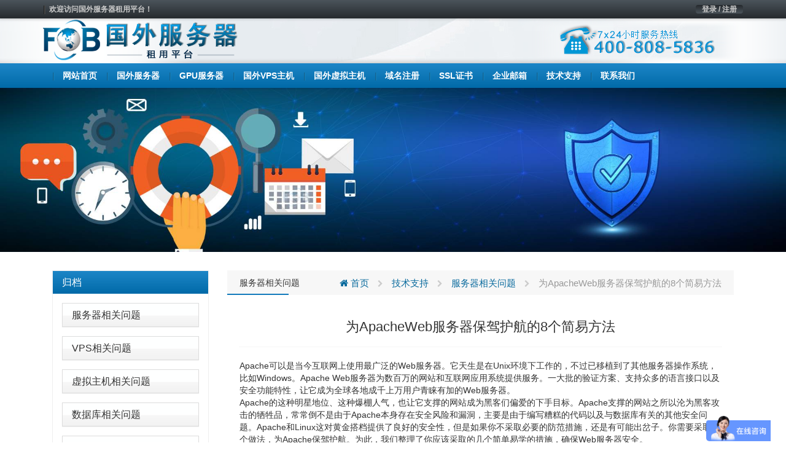

--- FILE ---
content_type: text/html; charset=UTF-8
request_url: https://www.fobhost.com/%E4%B8%BAapacheweb%E6%9C%8D%E5%8A%A1%E5%99%A8%E4%BF%9D%E9%A9%BE%E6%8A%A4%E8%88%AA%E7%9A%848%E4%B8%AA%E7%AE%80%E6%98%93%E6%96%B9%E6%B3%95-2/
body_size: 10350
content:
<!DOCTYPE html>
<html lang="en">
	<head>
		<meta charset="utf-8">
		<meta http-equiv="X-UA-Compatible" content="IE=edge">
		<meta name="viewport" content="width=device-width, initial-scale=1">


		<link rel="apple-touch-icon" sizes="57x57" href="https://www.fobhost.com/wp-content/uploads/2021/03/d02a42d9cb3dec9320e5f550278911c7.ico">
		<link rel="apple-touch-icon" sizes="72x72" href="https://www.fobhost.com/wp-content/uploads/2021/03/d02a42d9cb3dec9320e5f550278911c7.ico">
		<link rel="apple-touch-icon" sizes="76x76" href="https://www.fobhost.com/wp-content/uploads/2021/03/d02a42d9cb3dec9320e5f550278911c7.ico">
		<link rel="apple-touch-icon" sizes="144x144" href="https://www.fobhost.com/wp-content/uploads/2021/03/d02a42d9cb3dec9320e5f550278911c7.ico">
		<link rel="apple-touch-icon" sizes="180x180" href="https://www.fobhost.com/wp-content/uploads/2021/03/d02a42d9cb3dec9320e5f550278911c7.ico">
		<link rel="icon" type="image/png" sizes="192x192" href="https://www.fobhost.com/wp-content/uploads/2021/03/d02a42d9cb3dec9320e5f550278911c7.ico">
		<link rel="icon" type="image/png" sizes="32x32" href="https://www.fobhost.com/wp-content/uploads/2021/03/d02a42d9cb3dec9320e5f550278911c7.ico">
		<link rel="icon" type="image/png" sizes="96x96" href="https://www.fobhost.com/wp-content/uploads/2021/03/d02a42d9cb3dec9320e5f550278911c7.ico">
		<link rel="icon" type="image/png" sizes="16x16" href="https://www.fobhost.com/wp-content/uploads/2021/03/d02a42d9cb3dec9320e5f550278911c7.ico">

                    <meta name="keyword" content="" />
        <meta name="description" content="" />
        		
		<!-- HTML5 Shim and Respond.js IE8 support of HTML5 elements and media queries -->
		<!-- WARNING: Respond.js doesn't work if you view the page via file:// -->
		<!--[if lt IE 9]>
			<script src="https://oss.maxcdn.com/libs/html5shiv/3.7.2/html5shiv.min.js"></script>
			<script src="https://oss.maxcdn.com/libs/respond.js/1.4.2/respond.min.js"></script>
		<![endif]-->
		
		<title>为ApacheWeb服务器保驾护航的8个简易方法 &#8211; 国外服务器</title>
<meta name='robots' content='max-image-preview:large' />
<link rel='stylesheet' id='classic-theme-styles-css' href='https://www.fobhost.com/wp-includes/css/classic-themes.min.css?ver=1' media='all' />
<style id='global-styles-inline-css'>
body{--wp--preset--color--black: #000000;--wp--preset--color--cyan-bluish-gray: #abb8c3;--wp--preset--color--white: #ffffff;--wp--preset--color--pale-pink: #f78da7;--wp--preset--color--vivid-red: #cf2e2e;--wp--preset--color--luminous-vivid-orange: #ff6900;--wp--preset--color--luminous-vivid-amber: #fcb900;--wp--preset--color--light-green-cyan: #7bdcb5;--wp--preset--color--vivid-green-cyan: #00d084;--wp--preset--color--pale-cyan-blue: #8ed1fc;--wp--preset--color--vivid-cyan-blue: #0693e3;--wp--preset--color--vivid-purple: #9b51e0;--wp--preset--gradient--vivid-cyan-blue-to-vivid-purple: linear-gradient(135deg,rgba(6,147,227,1) 0%,rgb(155,81,224) 100%);--wp--preset--gradient--light-green-cyan-to-vivid-green-cyan: linear-gradient(135deg,rgb(122,220,180) 0%,rgb(0,208,130) 100%);--wp--preset--gradient--luminous-vivid-amber-to-luminous-vivid-orange: linear-gradient(135deg,rgba(252,185,0,1) 0%,rgba(255,105,0,1) 100%);--wp--preset--gradient--luminous-vivid-orange-to-vivid-red: linear-gradient(135deg,rgba(255,105,0,1) 0%,rgb(207,46,46) 100%);--wp--preset--gradient--very-light-gray-to-cyan-bluish-gray: linear-gradient(135deg,rgb(238,238,238) 0%,rgb(169,184,195) 100%);--wp--preset--gradient--cool-to-warm-spectrum: linear-gradient(135deg,rgb(74,234,220) 0%,rgb(151,120,209) 20%,rgb(207,42,186) 40%,rgb(238,44,130) 60%,rgb(251,105,98) 80%,rgb(254,248,76) 100%);--wp--preset--gradient--blush-light-purple: linear-gradient(135deg,rgb(255,206,236) 0%,rgb(152,150,240) 100%);--wp--preset--gradient--blush-bordeaux: linear-gradient(135deg,rgb(254,205,165) 0%,rgb(254,45,45) 50%,rgb(107,0,62) 100%);--wp--preset--gradient--luminous-dusk: linear-gradient(135deg,rgb(255,203,112) 0%,rgb(199,81,192) 50%,rgb(65,88,208) 100%);--wp--preset--gradient--pale-ocean: linear-gradient(135deg,rgb(255,245,203) 0%,rgb(182,227,212) 50%,rgb(51,167,181) 100%);--wp--preset--gradient--electric-grass: linear-gradient(135deg,rgb(202,248,128) 0%,rgb(113,206,126) 100%);--wp--preset--gradient--midnight: linear-gradient(135deg,rgb(2,3,129) 0%,rgb(40,116,252) 100%);--wp--preset--duotone--dark-grayscale: url('#wp-duotone-dark-grayscale');--wp--preset--duotone--grayscale: url('#wp-duotone-grayscale');--wp--preset--duotone--purple-yellow: url('#wp-duotone-purple-yellow');--wp--preset--duotone--blue-red: url('#wp-duotone-blue-red');--wp--preset--duotone--midnight: url('#wp-duotone-midnight');--wp--preset--duotone--magenta-yellow: url('#wp-duotone-magenta-yellow');--wp--preset--duotone--purple-green: url('#wp-duotone-purple-green');--wp--preset--duotone--blue-orange: url('#wp-duotone-blue-orange');--wp--preset--font-size--small: 13px;--wp--preset--font-size--medium: 20px;--wp--preset--font-size--large: 36px;--wp--preset--font-size--x-large: 42px;--wp--preset--spacing--20: 0.44rem;--wp--preset--spacing--30: 0.67rem;--wp--preset--spacing--40: 1rem;--wp--preset--spacing--50: 1.5rem;--wp--preset--spacing--60: 2.25rem;--wp--preset--spacing--70: 3.38rem;--wp--preset--spacing--80: 5.06rem;}:where(.is-layout-flex){gap: 0.5em;}body .is-layout-flow > .alignleft{float: left;margin-inline-start: 0;margin-inline-end: 2em;}body .is-layout-flow > .alignright{float: right;margin-inline-start: 2em;margin-inline-end: 0;}body .is-layout-flow > .aligncenter{margin-left: auto !important;margin-right: auto !important;}body .is-layout-constrained > .alignleft{float: left;margin-inline-start: 0;margin-inline-end: 2em;}body .is-layout-constrained > .alignright{float: right;margin-inline-start: 2em;margin-inline-end: 0;}body .is-layout-constrained > .aligncenter{margin-left: auto !important;margin-right: auto !important;}body .is-layout-constrained > :where(:not(.alignleft):not(.alignright):not(.alignfull)){max-width: var(--wp--style--global--content-size);margin-left: auto !important;margin-right: auto !important;}body .is-layout-constrained > .alignwide{max-width: var(--wp--style--global--wide-size);}body .is-layout-flex{display: flex;}body .is-layout-flex{flex-wrap: wrap;align-items: center;}body .is-layout-flex > *{margin: 0;}:where(.wp-block-columns.is-layout-flex){gap: 2em;}.has-black-color{color: var(--wp--preset--color--black) !important;}.has-cyan-bluish-gray-color{color: var(--wp--preset--color--cyan-bluish-gray) !important;}.has-white-color{color: var(--wp--preset--color--white) !important;}.has-pale-pink-color{color: var(--wp--preset--color--pale-pink) !important;}.has-vivid-red-color{color: var(--wp--preset--color--vivid-red) !important;}.has-luminous-vivid-orange-color{color: var(--wp--preset--color--luminous-vivid-orange) !important;}.has-luminous-vivid-amber-color{color: var(--wp--preset--color--luminous-vivid-amber) !important;}.has-light-green-cyan-color{color: var(--wp--preset--color--light-green-cyan) !important;}.has-vivid-green-cyan-color{color: var(--wp--preset--color--vivid-green-cyan) !important;}.has-pale-cyan-blue-color{color: var(--wp--preset--color--pale-cyan-blue) !important;}.has-vivid-cyan-blue-color{color: var(--wp--preset--color--vivid-cyan-blue) !important;}.has-vivid-purple-color{color: var(--wp--preset--color--vivid-purple) !important;}.has-black-background-color{background-color: var(--wp--preset--color--black) !important;}.has-cyan-bluish-gray-background-color{background-color: var(--wp--preset--color--cyan-bluish-gray) !important;}.has-white-background-color{background-color: var(--wp--preset--color--white) !important;}.has-pale-pink-background-color{background-color: var(--wp--preset--color--pale-pink) !important;}.has-vivid-red-background-color{background-color: var(--wp--preset--color--vivid-red) !important;}.has-luminous-vivid-orange-background-color{background-color: var(--wp--preset--color--luminous-vivid-orange) !important;}.has-luminous-vivid-amber-background-color{background-color: var(--wp--preset--color--luminous-vivid-amber) !important;}.has-light-green-cyan-background-color{background-color: var(--wp--preset--color--light-green-cyan) !important;}.has-vivid-green-cyan-background-color{background-color: var(--wp--preset--color--vivid-green-cyan) !important;}.has-pale-cyan-blue-background-color{background-color: var(--wp--preset--color--pale-cyan-blue) !important;}.has-vivid-cyan-blue-background-color{background-color: var(--wp--preset--color--vivid-cyan-blue) !important;}.has-vivid-purple-background-color{background-color: var(--wp--preset--color--vivid-purple) !important;}.has-black-border-color{border-color: var(--wp--preset--color--black) !important;}.has-cyan-bluish-gray-border-color{border-color: var(--wp--preset--color--cyan-bluish-gray) !important;}.has-white-border-color{border-color: var(--wp--preset--color--white) !important;}.has-pale-pink-border-color{border-color: var(--wp--preset--color--pale-pink) !important;}.has-vivid-red-border-color{border-color: var(--wp--preset--color--vivid-red) !important;}.has-luminous-vivid-orange-border-color{border-color: var(--wp--preset--color--luminous-vivid-orange) !important;}.has-luminous-vivid-amber-border-color{border-color: var(--wp--preset--color--luminous-vivid-amber) !important;}.has-light-green-cyan-border-color{border-color: var(--wp--preset--color--light-green-cyan) !important;}.has-vivid-green-cyan-border-color{border-color: var(--wp--preset--color--vivid-green-cyan) !important;}.has-pale-cyan-blue-border-color{border-color: var(--wp--preset--color--pale-cyan-blue) !important;}.has-vivid-cyan-blue-border-color{border-color: var(--wp--preset--color--vivid-cyan-blue) !important;}.has-vivid-purple-border-color{border-color: var(--wp--preset--color--vivid-purple) !important;}.has-vivid-cyan-blue-to-vivid-purple-gradient-background{background: var(--wp--preset--gradient--vivid-cyan-blue-to-vivid-purple) !important;}.has-light-green-cyan-to-vivid-green-cyan-gradient-background{background: var(--wp--preset--gradient--light-green-cyan-to-vivid-green-cyan) !important;}.has-luminous-vivid-amber-to-luminous-vivid-orange-gradient-background{background: var(--wp--preset--gradient--luminous-vivid-amber-to-luminous-vivid-orange) !important;}.has-luminous-vivid-orange-to-vivid-red-gradient-background{background: var(--wp--preset--gradient--luminous-vivid-orange-to-vivid-red) !important;}.has-very-light-gray-to-cyan-bluish-gray-gradient-background{background: var(--wp--preset--gradient--very-light-gray-to-cyan-bluish-gray) !important;}.has-cool-to-warm-spectrum-gradient-background{background: var(--wp--preset--gradient--cool-to-warm-spectrum) !important;}.has-blush-light-purple-gradient-background{background: var(--wp--preset--gradient--blush-light-purple) !important;}.has-blush-bordeaux-gradient-background{background: var(--wp--preset--gradient--blush-bordeaux) !important;}.has-luminous-dusk-gradient-background{background: var(--wp--preset--gradient--luminous-dusk) !important;}.has-pale-ocean-gradient-background{background: var(--wp--preset--gradient--pale-ocean) !important;}.has-electric-grass-gradient-background{background: var(--wp--preset--gradient--electric-grass) !important;}.has-midnight-gradient-background{background: var(--wp--preset--gradient--midnight) !important;}.has-small-font-size{font-size: var(--wp--preset--font-size--small) !important;}.has-medium-font-size{font-size: var(--wp--preset--font-size--medium) !important;}.has-large-font-size{font-size: var(--wp--preset--font-size--large) !important;}.has-x-large-font-size{font-size: var(--wp--preset--font-size--x-large) !important;}
.wp-block-navigation a:where(:not(.wp-element-button)){color: inherit;}
:where(.wp-block-columns.is-layout-flex){gap: 2em;}
.wp-block-pullquote{font-size: 1.5em;line-height: 1.6;}
</style>
<link rel='stylesheet' id='cqr-bootstrap-css' href='//cdn.bootcdn.net/ajax/libs/twitter-bootstrap/3.4.1/css/bootstrap.min.css?ver=6.1.1' media='all' />
<link rel='stylesheet' id='cqr-awesome-css' href='//cdn.bootcdn.net/ajax/libs/font-awesome/4.7.0/css/font-awesome.min.css?ver=6.1.1' media='all' />
<link rel='stylesheet' id='cqr-swiper-css' href='//cdn.bootcdn.net/ajax/libs/Swiper/6.1.2/swiper-bundle.min.css?ver=6.1.1' media='all' />
<link rel='stylesheet' id='cqr-style-css' href='https://www.fobhost.com/wp-content/themes/fobhostcom/style.css?ver=1.0.0' media='all' />
<link rel='stylesheet' id='cqr-flag-css' href='https://www.fobhost.com/wp-content/themes/fobhostcom/assets/flag-icon-css-master/css/flag-icon.min.css?ver=6.1.1' media='all' />
	</head>
	<body class="post-template-default single single-post postid-2553 single-format-standard">
		
	
		<header>
			<div class="header-sub-menu hidden-xs">
				<div class="container">
					<div class="row">
						<div class="col-md-6">

							<div class="menu-%e6%9c%80%e9%a1%b6%e9%83%a8%e5%af%bc%e8%88%aa-container"><ul id="primary-menu" class="nav-pills pull-left"><li id="menu-item-1983" class="menu-item menu-item-type-custom menu-item-object-custom menu-item-home menu-item-1983"><a href="https://www.fobhost.com/">欢迎访问国外服务器租用平台！</a></li>
</ul></div>
						</div>

						<div class="col-md-6">
							<ul class="nav-pills pull-right">
								<li>
									<a href="https://www.fubuzhuji.cn/" class="login">登录 / 注册</a>
								</li>
							</ul>

													</div>
					</div>
				</div>
			</div>
			<div class="logo-box">
				<div class="container">
					<div class="row">
						<div class="col-md-6 ls">
							<a href="https://www.fobhost.com/" rel="home">
																		<img src= "https://www.fobhost.com/wp-content/uploads/2022/10/745860f335740498dc7bfb3a3f55612b-3.png" alt="国外服务器" class="logo">
															</a>
						</div>
						<div class="col-md-6 text-right">
							<a href="#">
								<img src="https://www.fobhost.com/wp-content/themes/fobhostcom/assets/images/header-tel.png" alt="">
							</a>
						</div>
					</div>
				</div>
			</div>

			<nav class="navbar nnavbar-inverse" role="navigation">
				<div class="container">
					<div class="navbar-header">
						<button type="button" class="navbar-toggle" data-toggle="collapse" data-target=".navbar-ex1-collapse">
							<span class="sr-only">Toggle navigation</span>
							<span class="icon-bar"></span>
							<span class="icon-bar"></span>
							<span class="icon-bar"></span>
						</button>

						<a href="https://www.fobhost.com/" rel="home" class="visible-xs">
																<img src= "https://www.fobhost.com/wp-content/uploads/2022/10/745860f335740498dc7bfb3a3f55612b-3.png" alt="国外服务器" class="logo">
													</a>
					</div>
					
					<div id="bs-example-navbar-collapse-1" class="collapse navbar-collapse navbar-ex1-collapse"><ul id="menu-%e5%ba%95%e9%83%a8%e5%af%bc%e8%88%aa1" class="nav navbar-nav" itemscope itemtype="http://www.schema.org/SiteNavigationElement"><li  id="menu-item-1736" class="menu-item menu-item-type-custom menu-item-object-custom menu-item-1736 nav-item"><a itemprop="url" href="/" class="nav-link"><span itemprop="name">网站首页</span></a></li>
<li  id="menu-item-1777" class="menu-item menu-item-type-post_type menu-item-object-page menu-item-1777 nav-item"><a itemprop="url" href="https://www.fobhost.com/fuwuqi/" class="nav-link"><span itemprop="name">国外服务器</span></a></li>
<li  id="menu-item-20678" class="menu-item menu-item-type-post_type menu-item-object-goods_server menu-item-20678 nav-item"><a itemprop="url" href="https://www.fobhost.com/gfwq/" class="nav-link"><span itemprop="name">GPU服务器</span></a></li>
<li  id="menu-item-1776" class="menu-item menu-item-type-post_type menu-item-object-page menu-item-1776 nav-item"><a itemprop="url" href="https://www.fobhost.com/vps/" class="nav-link"><span itemprop="name">国外VPS主机</span></a></li>
<li  id="menu-item-1775" class="menu-item menu-item-type-post_type menu-item-object-page menu-item-1775 nav-item"><a itemprop="url" href="https://www.fobhost.com/xunizhuji/" class="nav-link"><span itemprop="name">国外虚拟主机</span></a></li>
<li  id="menu-item-14039" class="menu-item menu-item-type-taxonomy menu-item-object-category menu-item-14039 nav-item"><a itemprop="url" href="https://www.fobhost.com/haiwaiyuming/" class="nav-link"><span itemprop="name">域名注册</span></a></li>
<li  id="menu-item-15576" class="menu-item menu-item-type-post_type menu-item-object-page menu-item-15576 nav-item"><a itemprop="url" href="https://www.fobhost.com/ssl/" class="nav-link"><span itemprop="name">SSL证书</span></a></li>
<li  id="menu-item-1904" class="menu-item menu-item-type-post_type menu-item-object-page menu-item-1904 nav-item"><a itemprop="url" href="https://www.fobhost.com/qiyeyouju/" class="nav-link"><span itemprop="name">企业邮箱</span></a></li>
<li  id="menu-item-1888" class="menu-item menu-item-type-taxonomy menu-item-object-category current-post-ancestor menu-item-1888 nav-item"><a itemprop="url" href="https://www.fobhost.com/jishuzhichi/" class="nav-link"><span itemprop="name">技术支持</span></a></li>
<li  id="menu-item-1887" class="menu-item menu-item-type-post_type menu-item-object-page menu-item-1887 nav-item"><a itemprop="url" href="https://www.fobhost.com/contactus/" class="nav-link"><span itemprop="name">联系我们</span></a></li>
</ul></div>				</div>
			</nav>

		</header>

		<main>
			<div class="main">

 <style>
    .contact-text .panel-body{
            padding: 5px 0 0 10px;
     
    }

     .contact-text .panel-default{
        margin: 5px !important;
        border: none;
        box-shadow: none;
    }
 </style>


    <section class="page-goods single-mail">
        <div class="header-img text-center">
                       <a href="https://www.fobhost.com/youhuima/" target="_blank" title="国外服务器优惠码">
            <img src="https://cdxr.cn/fobhostcomjishuzhichi.jpg" height="250" alt="国外服务器优惠码"></a>

        </div>
        <div class="container">
            <div class="col-md-3">
                <div class="sidebar">
                    <div class="panel-group" id="accordion" role="tablist" aria-multiselectable="true">
                        <div class="panel-heading one-title" role="tab" id="headingOne">
                            <h4 class="panel-title">
                                <a href="#">
                                     归档                                    <span class="pull-right">
                                    </span>
                                </a>
                            </h4>
                        </div>
                        
                        
                              <div class="panel panel-default"><div class="panel-heading"><h4 class="panel-title"><a href="https://www.fobhost.com/jishuzhichi/serversupport/">服务器相关问题</a> </h4></div> </div> <div class="panel panel-default"><div class="panel-heading"><h4 class="panel-title"><a href="https://www.fobhost.com/jishuzhichi/cloudserversupport/">VPS相关问题</a> </h4></div> </div> <div class="panel panel-default"><div class="panel-heading"><h4 class="panel-title"><a href="https://www.fobhost.com/jishuzhichi/webhostsupport/">虚拟主机相关问题</a> </h4></div> </div> <div class="panel panel-default"><div class="panel-heading"><h4 class="panel-title"><a href="https://www.fobhost.com/jishuzhichi/databasesupport/">数据库相关问题</a> </h4></div> </div> <div class="panel panel-default"><div class="panel-heading"><h4 class="panel-title"><a href="https://www.fobhost.com/jishuzhichi/domainsupport/">域名注册相关问题</a> </h4></div> </div> <div class="panel panel-default"><div class="panel-heading"><h4 class="panel-title"><a href="https://www.fobhost.com/jishuzhichi/mailsupport/">企业邮局相关问题</a> </h4></div> </div> <div class="panel panel-default"><div class="panel-heading"><h4 class="panel-title"><a href="https://www.fobhost.com/jishuzhichi/tradewebsite/">外贸知识相关</a> </h4></div> </div> <div class="panel panel-default"><div class="panel-heading"><h4 class="panel-title"><a href="https://www.fobhost.com/jishuzhichi/othersupport/">其他问题</a> </h4></div> </div>  
                      

                    </div>

                    <div class="panel-group contact-text" id="accordion" role="tablist" aria-multiselectable="true">
                        <div class="panel-heading one-title" role="tab" id="headingOne">
                            <h4 class="panel-title">
                                联系我们
                            </h4>
                        </div>
                        <div class="panel panel-default">
                            <div class="panel-body">
                               <li>电  话：400-808-5836</li>
                               <li>MSN ：huad@live.com</li>
                               <li>客服QQ：4698328    9291215</li>
                               <li>咨询邮箱：sales@fobhost.com</li>
                               <li>售后：services@fobhost.com</li>
                               <li>网  址：https://www.fobhost.com/</li>

                            </div>
                        </div>
                    </div>
                </div>
            </div>
            <div class="col-md-9">
                <div class="single-content archive-list">
                            
                   <header>
                       <div class="single-title">
                           <h5><ul class="post-categories">
	<li><a href="https://www.fobhost.com/jishuzhichi/serversupport/" rel="category tag">服务器相关问题</a></li></ul></h5>
                           <div class="breadcrumbs" xmlns:v="http://rdf.data-vocabulary.org/#"><a href="https://www.fobhost.com/" rel="v:url" property="v:title"><i class="fa fa-home"></i> 首页</a> <small class="fa fa-chevron-right"> </small> <span typeof="v:Breadcrumb"><a rel="v:url" property="v:title" href="https://www.fobhost.com/jishuzhichi/">技术支持</a></span> <small class="fa fa-chevron-right"> </small> <span typeof="v:Breadcrumb"><a rel="v:url" property="v:title" href="https://www.fobhost.com/jishuzhichi/serversupport/">服务器相关问题</a></span> <small class="fa fa-chevron-right"> </small> <span class="current">为ApacheWeb服务器保驾护航的8个简易方法</span></div><!-- .breadcrumbs -->                       </div>
                   </header>
                   <div class="content">


                   	

                   									
									<h3 class="title">
									    为ApacheWeb服务器保驾护航的8个简易方法									</h3>
								
									 <div>Apache可以是当今互联网上使用最广泛的Web服务器。它天生是在Unix环境下工作的，不过已移植到了其他服务器操作系统，比如Windows。Apache Web服务器为数百万的网站和互联网应用系统提供服务。一大批的验证方案、支持众多的语言接口以及安全功能特性，让它成为全球各地成千上万用户青睐有加的Web服务器。</div>
<div></div>
<div>Apache的这种明星地位、这种爆棚人气，也让它支撑的网站成为黑客们偏爱的下手目标。Apache支撑的网站之所以沦为黑客攻击的牺牲品，常常倒不是由于Apache本身存在安全风险和漏洞，主要是由于编写糟糕的代码以及与数据库有关的其他安全问题。Apache和Linux这对黄金搭档提供了良好的安全性，但是如果你不采取必要的防范措施，还是有可能出岔子。你需要采取几个做法，为Apache保驾护航。为此，我们整理了你应该采取的几个简单易学的措施，确保Web服务器安全。</div>
<div></div>
<div>第一件事：更新</div>
<div></div>
<div>每一个Apache版本里面都存在安全漏洞和潜在风险，不过及时得到了修补。开发社区不断努力解决新的安全问题，更新的重要性再怎么强调都不为过。</div>
<div></div>
<div>良好的更新策略和安全策略相辅相成。你不仅在重大版本发布后时更新Apache，还应该安装所有的补丁。你在更新Apache时，一并更新PHP(如果你使用PHP)也是明智之举。</div>
<div></div>
<div>你只要使用下面这个命令，就可以检查Apache的当前版本。</div>
<div></div>
<div># http -v</div>
<div>Server version: Apache/2.*.** (Unix)</div>
<div>Server built: Mar 12 2014 13:20:23</div>
<div>如果结果表明你当前运行的Apache不是最新版本，就要赶紧更新。</div>
<div></div>
<div>Apache版本和操作系统</div>
<div></div>
<div>如果出现某个错误，服务器可能会返回关于该错误的信息以及Apache版本和操作系统方面的细节信息。简单的404错误页面可以泄露关于Web服务器和操作系统的关键信息。在一些情况下，它甚至可能会返回同时安装在服务器中的Apache模块方面的细节信息。</div>
<div></div>
<div>想关闭该功能，使用文本编辑工具打开配置文件(httpd.conf)，找到字符串：“ServerSignature On”。它在默认情况下应该是“On”。想关闭它，只要将“On”换成“Off”即可。</div>
<div></div>
<div>现在，HTTP站点标题和错误页面只会显示它运行Apache，而不会显示版本。</div>
<div></div>
<div>禁用目录列表</div>
<div></div>
<div>要是根目录下没有索引文件，Apache在默认情况下会列出根目录下的所有文件。有几个办法可以防止Apache列出根文件夹中的文件。你又需要将几行添加到配置文件。为此，有两种方法。或者将Option Directive设成“-Indexes”或“None”。如果你不知道我们在谈论什么，只将下面几行添加到配置文件。</div>
<div></div>
<div></div>
<div></div>
<div></div>
<div></div>
<div>Options -Indexes</div>
<div>Order allow,deny</div>
<div>Allow from all</div>
<div></div>
<div>或者使用下列代码。</div>
<div></div>
<div></div>
<div></div>
<div>Options None</div>
<div>Order allow,deny</div>
<div>Allow from all</div>
<div>在一些发行版中，这些命令早已到位，但最好还是检查一下，稳妥点总归是好事。</div>
<div></div>
<div>保护配置文件</div>
<div></div>
<div>如果你是个新手，又一直在采取上述步骤，那么就应该想到：httpd.conf配置文件对于确保服务器安全起到了很重要的作用。所以，最好将配置文件隐藏起来。你总是可以在需要时让配置文件显露出来。</div>
<div></div>
<div>使用下面这个命令，即可将配置文件隐藏起来。</div>
<div></div>
<div>chattr +i /httpd/conf/httpd.conf</div>
<div>下面这段文字来自chattr参考手册页：</div>
<div></div>
<div>“带有‘i’属性的文件无法被修改：它无法被删除或重命名;无法为该文件建立链接;无法将数据写入到该文件。只有超级用户或拥有CAP_LINUX_IMMUTABLE功能的进程才能设置或清空这个属性。”</div>
<div></div>
<div>限制请求大小，以防范DoS攻击</div>
<div></div>
<div>如果禁止大请求，就可以预防大多数拒绝服务(DoS)攻击。默认情况下，LimitRequestBody被设成不受限制。你可以更改大小，具体取决于你网站的实际需求。还可以限制对更容易受到攻击的目录(比如上传文件夹)进行请求。</div>
<div></div>
<div>禁用不需要的模块</div>
<div></div>
<div>通过禁用几个对你来说毫无用处的模块，就能减少服务器面临的安全漏洞。想详细列出你Web服务器中的所有模块，可以使用下面这个命令。</div>
<div></div>
<div># grep LoadModule /etc/httpd/conf/httpd.conf</div>
<div>分析输出列表中的所有模块，弄清楚哪些模块毫无必要。你甚至没必要删除一行行代码。只要在开头添加“#”，那么重启服务后，它就会变成停用。</div>
<div></div>
<div>别以root身份运行Apache</div>
<div></div>
<div>Apache不应该以root身份运行。以另一个用户的身份运行Apache始终是个好主意。它在默认情况下会以守护程序或无任何用户的身份来运行。设立一个专门用于Apache的非特权帐户。千万别将Apache用户或用户组设成root。</div>
<div></div>
<div># vi httpd.conf</div>
<div>Group apache</div>
<div>User apache</div>
							
                   			                       
                      <div class="single-footer">
                     
                        
                        

	<nav class="navigation post-navigation" aria-label="文章">
		<h2 class="screen-reader-text">文章导航</h2>
		<div class="nav-links"><div class="nav-previous"><a href="https://www.fobhost.com/%e6%9c%80%e6%96%b0%e7%9a%84%e8%be%b9%e7%bc%98%e6%9b%b4%e6%96%b0%e4%b8%ad%e6%9c%89%e5%93%aa%e4%ba%9b%ef%bc%9f%e6%89%80%e6%9c%89%e4%ba%ba%e7%9a%84%e5%9e%82%e7%9b%b4%e9%80%89%e9%a1%b9%e5%8d%a1%ef%bc%8c/" rel="prev"><span class="nav-subtitle">上一篇:</span> <span class="nav-title">最新的边缘更新中有哪些？所有人的垂直选项卡，以及更快的启动</span></a></div><div class="nav-next"><a href="https://www.fobhost.com/android-11%e5%8d%87%e7%ba%a7%e6%88%90%e7%bb%a9%e5%8d%95%ef%bc%9a%e5%97%af%ef%bc%8c%e8%bf%99%e5%be%88%e5%b0%b4%e5%b0%ac/" rel="next"><span class="nav-subtitle">下一篇:</span> <span class="nav-title">Android 11升级成绩单：嗯，这很尴尬</span></a></div></div>
	</nav>                      </div>
                   </div>


                </div>

           
            </div>


        </div>
    </section>
  			</div>
		</main>

		<footer>
			<div class="container">
				<div class="row">
					<div class="col-md-3 contact">
						<p>7× 24小时服务热线</p>
						<p class="tel">400-808-5836</p>
						<a href="https://www.fobhost.com/contactus/" class="btn btn-lg btn-primary">联系我们</a>
					</div>
					<div class="col-md-1">
						
					</div>
					<div class="col-md-2 apphidden">
						<div class="nav-a footer-nav">
							<h3>关于我们</h3>
							<div class="menu-all-pages-flat-container"><ul id="menu-all-pages-flat" class="nav-a footer-nav" itemscope itemtype="http://www.schema.org/SiteNavigationElement"><li id="menu-item-1981" class="menu-item menu-item-type-post_type menu-item-object-page menu-item-1981"><a href="https://www.fobhost.com/about/">关于我们</a></li>
<li id="menu-item-1960" class="menu-item menu-item-type-post_type menu-item-object-page menu-item-1960"><a href="https://www.fobhost.com/contactus/">联系我们</a></li>
<li id="menu-item-18812" class="menu-item menu-item-type-custom menu-item-object-custom menu-item-18812"><a href="https://www.fobhost.com/jishuzhichi/">技术支持</a></li>
</ul></div>						</div>
					</div>
					<div class="col-md-2 apphidden">
						<div class="nav-a footer-nav">
							<h3>产品服务</h3>
							<div class="menu-%e5%ba%95%e9%83%a8%e5%af%bc%e8%88%aa2-4-container"><ul id="menu-%e5%ba%95%e9%83%a8%e5%af%bc%e8%88%aa2-4" class="nav-a footer-nav" itemscope itemtype="http://www.schema.org/SiteNavigationElement"><li id="menu-item-1992" class="menu-item menu-item-type-custom menu-item-object-custom menu-item-1992"><a href="/fuwuqi/">国外服务器</a></li>
<li id="menu-item-1993" class="menu-item menu-item-type-custom menu-item-object-custom menu-item-1993"><a href="/vps/">国外VPS</a></li>
<li id="menu-item-1994" class="menu-item menu-item-type-custom menu-item-object-custom menu-item-1994"><a href="/vps/">国外虚拟主机</a></li>
<li id="menu-item-1995" class="menu-item menu-item-type-custom menu-item-object-custom menu-item-1995"><a href="/domain/">国外域名注册</a></li>
</ul></div>						</div>
					</div>
					
					<div class="col-md-2 apphidden">
						<div class="nav-a footer-nav">
							<h3>新闻动态</h3>
							<div class="menu-%e5%ba%95%e9%83%a8%e5%af%bc%e8%88%aa3-4-container"><ul id="menu-%e5%ba%95%e9%83%a8%e5%af%bc%e8%88%aa3-4" class="nav-a footer-nav" itemscope itemtype="http://www.schema.org/SiteNavigationElement"><li id="menu-item-18801" class="menu-item menu-item-type-taxonomy menu-item-object-category menu-item-18801"><a href="https://www.fobhost.com/hostnews/guojixinwen/">国际新闻</a></li>
<li id="menu-item-18802" class="menu-item menu-item-type-taxonomy menu-item-object-category menu-item-18802"><a href="https://www.fobhost.com/hostnews/hangyezixun/">行业资讯</a></li>
<li id="menu-item-18803" class="menu-item menu-item-type-taxonomy menu-item-object-category menu-item-18803"><a href="https://www.fobhost.com/hostnews/gongsixinwen/">福步资讯</a></li>
<li id="menu-item-18804" class="menu-item menu-item-type-taxonomy menu-item-object-category menu-item-18804"><a href="https://www.fobhost.com/hostnews/regulations/">法律法规</a></li>
</ul></div>						</div>
					</div>
					
					<div class="col-md-2 apphidden">
						<div class="nav-a footer-nav">
							<h3>优惠折扣</h3>
							<div class="menu-%e6%94%af%e4%bb%98%e6%96%b9%e5%bc%8f-container"><ul id="menu-%e6%94%af%e4%bb%98%e6%96%b9%e5%bc%8f" class="nav-a footer-nav" itemscope itemtype="http://www.schema.org/SiteNavigationElement"><li id="menu-item-18805" class="menu-item menu-item-type-taxonomy menu-item-object-category menu-item-18805"><a href="https://www.fobhost.com/sale/guowaitejiafuwuqi/">国外特价服务器</a></li>
<li id="menu-item-18806" class="menu-item menu-item-type-taxonomy menu-item-object-category menu-item-18806"><a href="https://www.fobhost.com/sale/guowaitejiavps/">国外特价VPS</a></li>
<li id="menu-item-18807" class="menu-item menu-item-type-taxonomy menu-item-object-category menu-item-18807"><a href="https://www.fobhost.com/sale/tejiaxunizhuji/">国外特价虚拟主机</a></li>
<li id="menu-item-18808" class="menu-item menu-item-type-custom menu-item-object-custom menu-item-18808"><a href="https://www.fobhost.com/qiyeyouju/">企业邮局优惠折扣</a></li>
</ul></div>						</div>
					</div>
					
					
				</div>
			</div>
			<div class="footer-sub-nav">
				<div class="container">
					<div class="row">
						<div class="col-md-12">
							<div class="pull-left">

								<div class="menu-%e5%ba%95%e9%83%a8%e5%af%bc%e8%88%aa5-container"><ul id="menu-%e5%ba%95%e9%83%a8%e5%af%bc%e8%88%aa5" class="nav nav-pills" itemscope itemtype="http://www.schema.org/SiteNavigationElement"><li id="menu-item-18811" class="menu-item menu-item-type-custom menu-item-object-custom menu-item-18811"><a href="https://www.fobhost.com/fuwuqi/">国外服务器</a></li>
<li id="menu-item-18809" class="menu-item menu-item-type-taxonomy menu-item-object-category menu-item-18809"><a href="https://www.fobhost.com/hostnews/">新闻资讯</a></li>
<li id="menu-item-9856" class="menu-item menu-item-type-taxonomy menu-item-object-category menu-item-9856"><a href="https://www.fobhost.com/blog/">博客</a></li>
<li id="menu-item-6007" class="menu-item menu-item-type-custom menu-item-object-custom menu-item-6007"><a href="https://www.fobhost.com/sitemap.html">网站地图</a></li>
</ul></div>
							</div>
							<div class="pull-right">
								Copyright  <a href="https://www.fobhost.com/" title="国外服务器租用平台"><b>国外服务器租用平台</b></a>  <span>©2008-2025  All Rights Reserved</span>							</div>
						</div>
					</div>
				</div>
			</div>
		</footer>
		<script src='//cdn.bootcdn.net/ajax/libs/jquery/3.5.1/jquery.min.js' id='jquery-js'></script>
<script src='//cdn.bootcdn.net/ajax/libs/twitter-bootstrap/3.4.1/js/bootstrap.min.js?ver=20200914' id='cqr-bootstrap-js-js'></script>
<script src='//cdn.bootcdn.net/ajax/libs/Swiper/6.1.2/swiper-bundle.min.js?ver=20200914' id='cqr-swiper-js-js'></script>
<script src='https://www.fobhost.com/wp-content/themes/fobhostcom/assets/js/count.js?ver=1.0.0' id='cqr-count-js'></script>
<script src='https://www.fobhost.com/wp-content/plugins/baiduts-3.4.7/assets/baidu_push.js' id='wb-baidu-push-js'></script>
		<!-- jQuery -->
		<script>
var _hmt = _hmt || [];
(function() {
  var hm = document.createElement("script");
  hm.src = "https://hm.baidu.com/hm.js?3a7497be3e23ae43d5ab0733d84e3d33";
  var s = document.getElementsByTagName("script")[0]; 
  s.parentNode.insertBefore(hm, s);
})();
</script>
	

		<script type="text/javascript">
			$(function(){
			       var countCXArr = [];
			       var countCX=function (){
			           $('.numCount').each(function(i, dom) {
			               if(countCXArr[i] && countCXArr[i] === true){
			                   return;
			               }
			               var sT;
			               var ncTop;
			               sT = $(window).scrollTop();
			               ncTop = $(dom).offset().top;
			               var id,decimals, startVal, endVal, duration; 
			               if (sT > ncTop-$(window).height() && sT < ncTop) {
			                   $(dom).find('.numCX').each(function(){
			                       id=$(this).attr('id');
			                       decimals = $(this).attr('data-decimals'),
			                       startVal = $(this).attr('data-startVal'),
			                       endVal = $(this).attr('data-endVal'),
			                       duration = $(this).attr('data-speed'); 
			                       new CountUp(id, startVal, endVal, decimals, duration, {
			                           useEasing: true,//效果
			                           separator: ''//数字分隔符
			                       }).start();// target：目标元素id, startVal：你想要开始的值, endVal：你想要到达的值, decimals：小数位数，默认值为0, duration：动画持续时间为秒，默认值为2, options：选项的可选对象
			                       countCXArr[i] = true;
			                   })         
			               }
			           }) 
			       }
			       countCX();	
			       $(window).on("scroll",function() {
			           countCX();	
			       })	
			   });


			var swiper = new Swiper('.swiper-container', {
			  effect : 'fade',
			  loop:'true',
			  autoplay:true,
			pagination: {
			    el: '.swiper-pagination',
			  },
			  navigation: {
			    nextEl: '.swiper-button-next',
			    prevEl: '.swiper-button-prev',

			  },
			});
		</script>

	</body>
</html>


